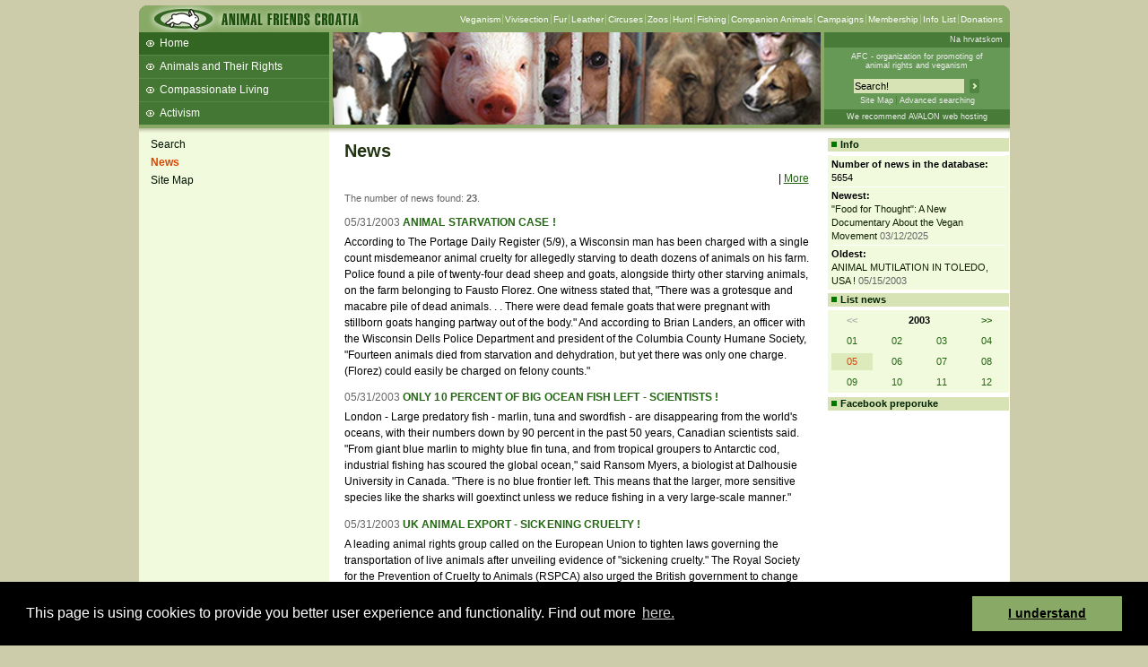

--- FILE ---
content_type: text/html; charset=iso-8859-2
request_url: https://www.prijatelji-zivotinja.hr/archive.php?id=1139
body_size: 11386
content:
<!DOCTYPE html PUBLIC "-//W3C//DTD XHTML 1.0 Strict//EN"
"http://www.w3.org/TR/xhtml1/DTD/xhtml1-strict.dtd">
<html><head>

		<meta http-equiv="Content-Type" content="text/html; charset=iso-8859-1" />
		<title>AFC - News</title>

		<link rel="stylesheet" type="text/css" href="/pz.css?v=20" />

		<meta http-equiv="imagetoolbar" content="no" />
		<meta name="MSSmartTagsPreventParsing" content="true" />
		<script type="text/javascript" src="/jquery-1.5.1.min.js"></script>
		<script type="text/javascript" src="/jquery.fancybox-1.3.1.js"></script>
		<link href="/jquery.fancybox-1.3.1.css" rel="stylesheet" type="text/css" />
		<script type="text/javascript" src="/pz.js?v=10"></script>

		<link rel="shortcut icon" href="/favicon.ico" />

		<link rel="alternate" type="application/rss+xml" href="/rssen" title="Animal Friends Croatia RSS feed" />


		<meta name="description" content="Animal Friends is a non-profit, non-governmental organization, founded in 2001 with the aim to promote animal protection and animal rights as well as veganism, as ethical, ecological and healthy lifestyle." /><meta name="keywords" content="animal friends, animal rights, animal welfare, vegetarianism, veganism" />	</head>
	<body>
		<div id="container">			<div id="header">
				<div id="headertop">
					<h1><a href="index.en.php" title="Animal Friends Croatia"><img src="images/enlogov3.gif" width="246" height="30" alt="Animal Friends Croatia" /></a></h1><div><ul><li class="first" ><a href="index.en.php?id=16">Veganism</a></li><li><a href="index.en.php?id=64">Vivisection</a></li><li><a href="index.en.php?id=30">Fur</a></li><li><a href="index.en.php?id=36">Leather</a></li><li><a href="index.en.php?id=74">Circuses</a></li><li><a href="index.en.php?id=85">Zoos</a></li><li><a href="index.en.php?id=54">Hunt</a></li><li><a href="index.en.php?id=39">Fishing</a></li><li><a href="index.en.php?id=10">Companion Animals</a></li><li><a href="index.en.php?id=13">Campaigns</a></li><li><a href="index.en.php?id=398">Membership</a></li><li><a href="index.en.php?id=411">Info List</a></li><li><a href="index.en.php?id=602">Donations</a></li></ul></div>				</div>
				<div id="headermiddle">
					<ul>
<li class="first" ><a href="index.en.php" class="current" >Home</a></li>
<li><a href="index.en.php?id=4">Animals and Their Rights</a></li>
<li><a href="index.en.php?id=9">Compassionate Living</a></li>
<li><a href="index.en.php?id=7">Activism</a></li>
<li><a href="index.en.php?id=1344">Beans and Barley Winter Soup</a></li>
<li><a href="index.en.php?id=1569">Talks and workshops - 6th ZeGeVege</a></li>
<li><a href="index.en.php?id=2074">11/22/17  Documentary About Live Animals Transport</a></li>
</ul>
<object type="application/x-shockwave-flash" data="images/header.swf" width="544" height="103">
								<param name="movie" value="images/header.swf" />
								<img src="images/hdr_image.jpg" width="544" height="103" alt="" />
							</object>				</div>

				<div id="headerinfo">
					<p class="lang"><a onclick="setLang(1); return true;" href="index.hr.php">Na hrvatskom </a></p>
					<p class="infohdr"><a href="index.en.php?id=313" title="About AFC">AFC - organization for promoting of<br />animal rights and veganism</a></p>
					<div class="trazihdr">
						<form method="get" action="search.php">
							 <div>
								<input type="hidden" name="t" value="0" />
								<input class="i" type="text" name="s1" value="Search!" onfocus="select();" />
								<input class="s" type="image" src="images/trazi.gif" alt="Search!" />
							</div>
							<p><a href="sitemap.php">Site Map</a><a class="n" href="search.php">Advanced searching</a></p>
						</form>
					</div>
					<p class="powerby"><a href="http://www.avalon.hr/web-hosting/" target="_blank">We recommend AVALON web hosting</a></p>
				</div>
			</div> <!-- header -->

			<div id="submenu"><div id="menu">
<ul class="first">
    <li class="none" ><a  href="search.php">Search</a></li>
    <li class="none" ><a  href="archive.php" class="current" >News</a></li>
    <li class="none" ><a  href="sitemap.php">Site Map</a></li>

</ul>
</div><!-- menu --></div>
<div id="main">
<h2>News</h2><div class="sharingbar">
<div class="addthis_toolbox addthis_default_style addthiscontainer">
    <a class="addthis_button_email" title="Email"></a>
	<a class="addthis_button_facebook" title="Share to Facebook"></a>
    <a class="addthis_button_twitter" title="Tweet This"></a>
    <a class="addthis_button_myspace" title="Share to MySpace"></a>
    <a class="addthis_button_digg" title="Digg This"></a>
    <span class="addthis_separator">|</span>
    <a class="addthis_button_compact" title="More Choices">More</a>
</div>
<script type="text/javascript" src="http://s7.addthis.com/js/250/addthis_widget.js#username=xa-4be689dd1294f038"></script>
</div><div class="vijesti"><!-- <p>3) 1(20030501000000) 2(20030601000000)</p> --><p class="pgnum">The number of news found: <strong>23</strong>.</p><h6 class="first" ><span class="date">05/31/2003</span> <a href="archive.php?id=1135#v1135" name="v1135" title="Permanent link">ANIMAL STARVATION CASE !</a></h6><p>According to The Portage Daily Register (5/9), a Wisconsin man has been charged with a single count misdemeanor animal cruelty for allegedly starving to death dozens of animals on his farm. Police found a pile of twenty-four dead sheep and goats, alongside thirty other starving animals, on the farm belonging to Fausto Florez. One witness stated that, "There was a grotesque and macabre pile of dead animals. . . There were dead female goats that were pregnant with stillborn goats hanging partway out of the body." And according to Brian Landers, an officer with the Wisconsin Dells Police Department and president of the Columbia County Humane Society, "Fourteen animals died from starvation and dehydration, but yet there was only one charge. (Florez) could easily be charged on felony counts."</p><h6><span class="date">05/31/2003</span> <a href="archive.php?id=1136#v1136" name="v1136" title="Permanent link">ONLY 10 PERCENT OF BIG OCEAN FISH LEFT - SCIENTISTS !</a></h6><p>London - Large predatory fish - marlin, tuna and swordfish - are disappearing from the world's oceans, with their numbers down by 90 percent in the past 50 years, Canadian scientists said. "From giant blue marlin to mighty blue fin tuna, and from tropical groupers to Antarctic cod, industrial fishing has scoured the global ocean," said Ransom Myers, a biologist at Dalhousie University in Canada. "There is no blue frontier left. This means that the larger, more sensitive species like the sharks will goextinct unless we reduce fishing in a very large-scale manner."</p><h6><span class="date">05/31/2003</span> <a href="archive.php?id=1137#v1137" name="v1137" title="Permanent link">UK ANIMAL EXPORT - SICKENING CRUELTY !</a></h6><p>A leading animal rights group called on the European Union to tighten laws governing the transportation of live animals after unveiling evidence of &quot;sickening cruelty.&quot; The Royal Society for the Prevention of Cruelty to Animals (RSPCA) also urged the British government to change domestic laws, insisting that animals be slaughtered at home before being transported to the continent. &quot;With ten million livestock moved by road every week in the EU, the potential for suffering is immense,&quot; said Dr Julia Wrathall, the RSPCA's deputy head of farm animals. &quot;A huge body of evidence shows that even healthy animals can suffer serious stress, dehydration and fatigue in transit.&quot; An RSPCA report published this week details a catalogue of cruelty, including sheep found dead and dying after a nine-day journey across Europe. Undercover teams also witnessed a calf being shoved into a closed storage unit underneath a lorry and a cargo of sheep left in the sun for hours while temperatures soared.</p><h6><span class="date">05/30/2003</span> <a href="archive.php?id=1138#v1138" name="v1138" title="Permanent link">SCIENTISTS, PHILOSOPHERS, LAWYERS AND LEGAL SCHOLARS GATHERED IN THE LISBON UNIVERSITY LAW SCHOOL DEMAND BETTER LEGAL PROTECTION FOR ANIMALS !</a></h6><p>Portugal, Gathered in the Lisbon University Law School to take part in the Symposium &quot;The Moral and Legal Status of Non-Human Animals,&quot; distinguished Portuguese scientists, philosophers, lawyers and legal scholars discussed several points about the moral and legal status of non-human animals and about the legal protection means that should be created to correspond to the moral obligation of respecting and protecting them.</p><h6><span class="date">05/30/2003</span> <a href="archive.php?id=1139#v1139" name="v1139" class="current"  title="Permanent link">KILLING OF CATS IN PUBLIC GARDENS !</a></h6><p>Malta, The National Cat Society is extremely worried because the Environmental Landscapes Consortium are planning to kill all cats in public gardens. The members of The NCS and animal welfare groups are ready to shed blood if it needs be. Though, they prefer persuading the Consortium manager to abandon their cruel plan and instead co-operate with the NCS to make life easier for the cats by devoting a corner with all modern facilities for them.</p><h6><span class="date">05/29/2003</span> <a href="archive.php?id=1140#v1140" name="v1140" title="Permanent link">BOYCOTT LIST !</a></h6><p>Organizations which are do not care about animal welfare.1.World Wildlife Fund (WWF) -supports cruel animal testing in USA: Lobbies for the US Environmental Protection Agency's (EPA) &quot;endocrine disruption screening and testing program.&quot; WWF (Canada) does not condemn the very cruel seal cull in Canada.2.RSPB -Lobbied for the Ruddy Duck to be exterminated from the UK. This will now go ahead and will mean an agonizing death for these innocent birds.3. Scottish Nature Heritage: - Lobbied for the cruel cull of hedgehogs.</p><h6><span class="date">05/29/2003</span> <a href="archive.php?id=1141#v1141" name="v1141" title="Permanent link">CATS 'FARMED FOR SKINS IN EU' !</a></h6><p>It is thought that tens of thousands, possibly hundreds of thousands of cat and dog skins are traded in Europe each year. Europe, it seems, is a magnet for cat and dog fur. Cat blankets, so the aficionados say, are good for rheumatism. Since the US has banned the trade of cat and dog skins, the European market has expanded. A video seen by BBC correspondent Tim Franks shows one Belgian furrier displaying a blanket he says was made from cats farmed in Belgium. So far, though, only Italy has brought in such a ban. British MEP Struan Stevenson told the BBC that two million cats and dogs are being killed in China alone each year, in order to satisfy demand in Europe. He also said that he has seen videos of animals being skinned alive.</p><h6><span class="date">05/28/2003</span> <a href="archive.php?id=1142#v1142" name="v1142" title="Permanent link">ANIMAL LIBERATION: 30 YEARS ON !</a></h6><p>&quot;Animal Liberation at 30,&quot; appears in the May 15 issue of The New York Review of Books. Philosopher Peter Singer examines the philosophical debate over the moral status of nonhuman animals and discusses the progress that has been made in raising that status since his original essay, &quot;Animal Liberation,&quot; was published in the Review in 1973. (A ten-year retrospective was published in 1985.) Marking the first time the phrase appeared in print, the 1973 essay introduced readers to the concept of animal liberation. Since then, the literature on the moral status of animals has grown from about 100 works to an estimated thousands. The new article assesses the current state of the philosophical debate over the moral status of animals by asking and responding to 2 questions: Can speciesism itself be defended, and, if not, are there other morally relevant differences between humans and other animals that justify putting human interests far above the interests of the others.</p><h6><span class="date">05/28/2003</span> <a href="archive.php?id=1143#v1143" name="v1143" title="Permanent link">FISH FEEL !!!</a></h6><p>A recent study has provided new evidence that fish can experience pain and distress. It found that fish have nervous system receptors that respond to aversive stimuli. According to the U.K. researchers, the fish showed "profound behavi[or]al and physiological changes comparable to those observed in higher mammals." They demonstrated a rocking motion remarkably similar to that exhibited by stressed mammals (including humans) and other behavior that did not appear to be mere reflex responses. Acknowledging that letting tens of millions of fish suffocate each year is unacceptable (it can take up to 10 minutes for fish to asphyxiate), U.K. fish farmers are considering the stunning of fish prior to slaughter.</p><h6><span class="date">05/27/2003</span> <a href="archive.php?id=1144#v1144" name="v1144" title="Permanent link">CANADIAN ANTI-CRUELTY BILL CONTROVERSY!</a></h6><p>Canada is in the process of revising its 111-year-old law against cruelty to animals. First tabled in 1999, C-10B would increase penalties from a maximum of 6 months in jail and fines of $2.000 to 5 years and up to $10.000. Those convicted could also face a lifetime ban on keeping animals. The bill defines an animal as "a vertebrate, other than a human being, and any other animal that has the capacity to feel pain." Arguing that there is continuing scientific debate about "whether a being has the capacity to feel pain, the Senate's standing committee on legal and constitutional affairs called the definition overly broad and has proposed amending it to "a vertebrate, other than a human being." It declared: "The definition in Bill C-10B feeds into concerns that the bill adheres to animal-rights philosophy and that an ideological shift is taking place in favor of the emancipation of animals."</p><h6><span class="date">05/27/2003</span> <a href="archive.php?id=1145#v1145" name="v1145" title="Permanent link">ENDING ANIMAL AGRICULTURE EDUCATION!</a></h6><p>As its premiere campaign, Responsible Policies for Animals (RPA), a new organization based in Glenside, Pa., is contacting universities and asking them to stop teaching animal agriculture. The campaign title, "10.000 Years is Enough," refers to the amount of time humans are believed to have practiced animal agriculture, which RPA says has now become "a merciless industrial monster."</p><h6><span class="date">05/26/2003</span> <a href="archive.php?id=1146#v1146" name="v1146" title="Permanent link">VEGGIE PRIDE MARCH!</a></h6><p>Veggie Pride was held in Paris on May 17th. The event is being held to denounce "vegephobia," defend vegetarians' rights, and show support for the rights of farmed animals. The organizers state: "We refuse to rob sentient beings of their sole possessions, of their very flesh, their very lives; we refuse to take part in a concentration camp system which turns their short lives into a perpetual torment."</p><h6><span class="date">05/25/2003</span> <a href="archive.php?id=1147#v1147" name="v1147" title="Permanent link">FARMED ANIMAL VETERINARIAN SHORTAGE!</a></h6><p>The number of veterinary students interested in farmed animal medicine is believed to be decreasing. Fewer veterinary graduates are entering farmed animal practice and many vets are leaving it. This is resulting in a shortage of farmed animal vets in the public, private, industrial and academic sectors. Such a shortage could cause the public to lose confidence in animal agriculture and its products. The increased threat of exotic diseases and bioterrorism heightens concern. Already, colleges are having trouble finding professors to teach large animal medicine, and rural practices are withering. In Canada, the B.C. government is experiencing difficulty finding a veterinary pathologist to work with fish farms, and both provincial and federal agencies are having trouble finding young vets to work with animals bound for slaughter</p><h6><span class="date">05/24/2003</span> <a href="archive.php?id=1148#v1148" name="v1148" title="Permanent link">ACTIVISTS SHUT DOWN EGG FACTORY!</a></h6><p>Gimranas Inc., the largest chicken hatchery in Sweden, the 11th largest in the world, was broken into on April 27 by 3 activists with Bye Bye Egg Industry. The activists simultaneously entered 2 parts of the complex in 2 different towns, and destroyed hatching and brooding machines used to produce chickens for the egg industry. Some 42,000 eggs, which were a few days old, were cooled down. All of the machines in one factory were destroyed, resulting in a shutdown lasting several weeks. The loss is estimated to be about $240,000. The activists left a letter for employees explaining that their actions were not to be taken personally but rather were an attack on the egg industry in general. They also left coffee and a vegan cake for them.</p><h6><span class="date">05/23/2003</span> <a href="archive.php?id=1149#v1149" name="v1149" title="Permanent link">FARM ANIMAL FORUM REMINDER!</a></h6><p>Farm Sanctuary will be hosting a national farmed animal advocacy training program and education seminar in New York City on May 24. An outreach activity, anti-veal demonstration, and social event are also planned.</p><h6><span class="date">05/22/2003</span> <a href="archive.php?id=1150#v1150" name="v1150" title="Permanent link">EFFORTS FOR THE CLOSURE ABOMINABLE MONKEY-BREEDING FARM!</a></h6><p>For more than 12 years, the BFC farm in Mazor, Israel, has been breeding monkeys to be sold to laboratories. About 1,000 monkeys are held inside the farm. Each year, hundreds of baby monkeys on the farm are shipped off to a life of pain and misery in Israeli and European laboratories.The farm operates in direct violation of Israel's policy on trade in wildlife, which specifically prohibits the import and export of primates except in special cases that would result in the primates' rescue. Efforts are currently underway by the Israeli Society for the Abolition of Vivisection (ISAV) and other animal protection organizations to have the BFC farm permanently closed.</p><h6><span class="date">05/21/2003</span> <a href="archive.php?id=1151#v1151" name="v1151" title="Permanent link">POISONING OF THE MONKEYS!</a></h6><p>Bangalore, passers-by on the busy Hosur Road near Wipro premises were surprised to see several monkeys on trees and electricity poles. Some were precariously hanging from the branches, and others were falling from the poles. Later, they found that many monkeys were dead and some of them were struggling for life. Several female simians had given birth to stillborn baby monkeys.People who gathered at the place learnt that about 40 monkeys had been poisoned, and more than 25 of them had died.</p><h6><span class="date">05/20/2003</span> <a href="archive.php?id=1152#v1152" name="v1152" title="Permanent link">BRAZIL AND ARGENTINA SEEK ATLANTIC WHALE SANCTUARY!</a></h6><p>Brasilia, Brazil - Brazil and Argentina said this week they would resubmit a proposal to the International Whaling Commission next month to ban whaling in the Atlantic Ocean south of the equator. Brazilian Environment Minister Marina Silva said the two countries would ask the commission at its June meeting to set up a whale sanctuary. The idea has been rejected twice before by the commission. Despite a moratorium on whaling, introduced in 1986, some countries like Japan and Norway carry out limited whaling. The moratorium was supposed to have been reviewed in 1990 but never was. In 2002, 18 members voted for it and 23 against. There were 4 abstentions. There are two whale sanctuaries in the world - in the Indian Ocean and the Antarctic Ocean - where no whaling is permitted.</p><h6><span class="date">05/19/2003</span> <a href="archive.php?id=1153#v1153" name="v1153" title="Permanent link">FLORIDA RESIDENTS: IMMEDIATE ACTION NEEDED TO STOP MASS EXTERMINATION OF CATS IN FLORIDA!</a></h6><p>On May 28, 2003, the Florida Fish and Wildlife Conservation Commission (FWC) will vote on a proposed policy to "prohibit the release, feeding or protection of cats" throughout Florida. If this policy is adopted, FWC will kill hundreds of thousands of feral and free-roaming cats.</p><h6><span class="date">05/18/2003</span> <a href="archive.php?id=1154#v1154" name="v1154" title="Permanent link">THE ARRAU TURTLE FACING THE EXTINCTION!</a></h6><p>On the Orinoco River, Venezuela - The Arrau turtle is threatened with extinction, so every year conservationists in Venezuela collect thousands of the hatchlings, raise them in captivity and then release them into the wild to try to guarantee the survival of the species. Hunted for their meat and eggs by native Indians and other residents living along the banks of Venezuela's mighty Orinoco river, the population numbers of the species known in Latin as Podocnemis Expansa have declined dramatically over the last century. "The problem is basically human. Residents of the region have a strong tradition of eating the eggs, eating the newborns and the adult turtles," Omar Hernandez, coordinator of the government-funded program to save the turtles, told Reuters. Although the species has been legally protected since the 1960s, turtles are sold at local markets for nearly $100 each. The region's poor inhabitants, mostly farmers, simply go to the river and catch them to enrich their meagre diet.</p><h6><span class="date">05/17/2003</span> <a href="archive.php?id=1155#v1155" name="v1155" title="Permanent link">THE BAN ON DECLAWING !</a></h6><p>West Hollywood, The liberal enclave of West Hollywood, which has long championed the rights of gay men and women, this week became the first city in the United States to ban "pet guardians" (also known as pet owners) from removing the claws of their cats. The ban on declawing - which involves the amputation of a cat's toes and tendons - came into effect after more than a year of campaigning by animal rights activists who say there are kinder ways of stopping cats scratching people and furniture. The ban on declawing will apply to veterinarians in the two-square-mile (5.2-sq-km) city, which last year decreed that pet owners should be known as pet "guardians" and their pets referred to as "companion animals."</p><h6><span class="date">05/16/2003</span> <a href="archive.php?id=1156#v1156" name="v1156" title="Permanent link">ADIDAS SUED FOR BREAKING CALIFORNIA LAW !</a></h6><p>Frankfurt, Adidas-Salomon declined to comment yesterday about a lawsuit in California alleging the German sporting goods firm was selling sports shoes made with banned kangaroo products. Adidas shares were lower on news an animal rights group sued the firm in a San Francisco Superior Court this week, saying the company was selling shoes that include kangaroo products barred in California."It is too soon to comment on this case," said an Adidas spokeswoman, adding that the company used kangaroo skin for sports shoes like its Predator football boots promoted by British soccer star David Beckham.</p><h6><span class="date">05/15/2003</span> <a href="archive.php?id=1157#v1157" name="v1157" title="Permanent link">ANIMAL MUTILATION IN TOLEDO, USA !</a></h6><p>Haskins, The Wood County sheriff is investigating a gruesome case of animal mutilation. The bodies of about a dozen greyhounds were found along railroad tracks in northern Wood County. The dogs were skinned and had their ears removed to make it impossible to track their origin. Team Greyhound is a rescue agency for the breed because they are frequently disposed of in this manner.</p><p class="pgnum">The number of news found: <strong>23</strong>.</p><p class="newsnextprev"><span>&lt;&lt; Previuos month</span><a href="archive.php?y=2003&amp;m=6">Next month &gt;&gt;</a> </p></div>

<div style="padding-top:8px; padding-bottom: 8px">
<iframe src="http://www.facebook.com/plugins/like.php?href=http%3A%2F%2Fwww.prijatelji-zivotinja.hr%2Farchive.php%3Fid%3D1139&amp;layout=standard&amp;show_faces=true&amp;width=514&amp;action=recommend&amp;font=arial&amp;colorscheme=light&amp;height=80" scrolling="no" frameborder="0" style="border:none; overflow:hidden; width:514px; height:80px;" allowTransparency="true"></iframe>
</div></div>
<div id="camp">
<h3>Info</h3><ul><li><strong>Number of news in the database:</strong> 5654</li><li><strong>Newest:</strong><br /> <a href="archive.php?id=5711#v5711">"Food for Thought": A New Documentary About the Vegan Movement</a> <span class="date">03/12/2025</span></li><li><strong>Oldest:</strong><br /> <a href="archive.php?id=1157#v1157">ANIMAL MUTILATION IN TOLEDO, USA !</a> <span class="date">05/15/2003</span></li></ul><h3>List news</h3>	<table class="izaberi" cellpadding="0" cellspacing="0" >
	<tr>
		<th><span class="nolink">&lt;&lt;</span></th>
		<th colspan="2">2003</th>
		<th><a href="archive.php?y=2004&amp;m=1">&gt;&gt;</a></th>
	</tr>
	<tr>
		<td><a  href="archive.php?y=2003&amp;m=1">01</a></td>
		<td><a  href="archive.php?y=2003&amp;m=2">02</a></td>
		<td><a  href="archive.php?y=2003&amp;m=3">03</a></td>
		<td><a  href="archive.php?y=2003&amp;m=4">04</a></td>
	</tr>
	<tr>
		<td><a class="current" href="archive.php?y=2003&amp;m=5">05</a></td>
		<td><a  href="archive.php?y=2003&amp;m=6">06</a></td>
		<td><a  href="archive.php?y=2003&amp;m=7">07</a></td>
		<td><a  href="archive.php?y=2003&amp;m=8">08</a></td>
	</tr>
	<tr>
		<td><a  href="archive.php?y=2003&amp;m=9">09</a></td>
		<td><a  href="archive.php?y=2003&amp;m=10">10</a></td>
		<td><a  href="archive.php?y=2003&amp;m=11">11</a></td>
		<td><a  href="archive.php?y=2003&amp;m=12">12</a></td>
	</tr>
	</table>


	<h3>Facebook preporuke</h3>
<iframe src="http://www.facebook.com/plugins/activity.php?site=www.prijatelji-zivotinja.hr&amp;width=202&amp;height=500&amp;header=false&amp;colorscheme=light&amp;font=arial&amp;border_color=white" scrolling="no" frameborder="0" style="border:none; overflow:hidden; width:202px; height:500px;" allowTransparency="true"></iframe></div>

		</div> <!-- container -->
		<div id="footer"><img src="images/grad_ft.gif" width="971" height="5" alt="" /><a href="index.en.php?id=313" title="About AFC"><img class="logo" src="/images/enlogofooter.gif" width="76" height="46" alt="Animal Friends Croatia" /></a>
<div class="about" style="width: 240px">
<p><strong>Animal Friends</strong> is a non-profit, non-governmental organization, founded in 2001 with the aim to promote animal protection and animal rights as well as veganism, as ethical, ecological and healthy lifestyle.
 Animal Friends Croatia is a member organization of <a href="http://www.european-vegetarian.org/" class="ext" title="European Vegetarian Union">EVU</a>,
<a href="http://eurogroupforanimals.org/" class="ext" title="Eurogroup for Animals">Eurogroup for Animals</a>, <a href="http://www.eceae.org/" class="ext" title="European Coalition to End Animal Experiments">ECEAE</a>, <a href="http://www.antifurcoalition.org/" class="ext" title="International Anti-Fur Coalition">IAFC</a> and <a href="http://www.oipa.org/" class="ext" title="International Organization for Animal Protection">OIPA</a>.</p>
</div>




<div class="contact contact_en">
<p>Animal Friends Croatia /Prijatelji zivotinja/<br />Jurisiceva 25, 10000 Zagreb, Croatia<br />
<a href="mailto:afc@animal-friends-croatia.org">afc@animal-friends-croatia.org</a><br />

Office hours: Monday - Friday 10 a.m. - 4 p.m.,<br />
out of office hours upon agreement. <br />
Please announce your visit to the office in advance by e-mail <br /> <a href="mailto:afc@animal-friends-croatia.org">afc@animal-friends-croatia.org</a>
</p>
</div>

<div class="footerPetaEn">
<!--<p><img src="/images/nlogo2.png" width="100" alt="supported by Nacionalna zaklada"/></p>-->
</p>
</div>

 <!--<script type="text/javascript">

  var _gaq = _gaq || [];
  _gaq.push(['_setAccount', 'UA-38781501-1']);
  _gaq.push(['_trackPageview']);

  (function() {
    var ga = document.createElement('script'); ga.type = 'text/javascript'; ga.async = true;
    ga.src = ('https:' == document.location.protocol ? 'https://ssl' : 'http://www') + '.google-analytics.com/ga.js';
    var s = document.getElementsByTagName('script')[0]; s.parentNode.insertBefore(ga, s);
  })();

</script> -->
<script>
var _paq = window._paq = window._paq || [];
_paq.push(['trackPageView']);
_paq.push(['enableLinkTracking']);
(function() {
var u="https://matomo.thevegcat.com/";
_paq.push(['setTrackerUrl', u+'matomo.php']);
_paq.push(['setSiteId', '12']);
var d=document, g=d.createElement('script'), s=d.getElementsByTagName('script')[0];
g.async=true; g.src=u+'matomo.js'; s.parentNode.insertBefore(g,s);
})();
</script>



<link rel="stylesheet" type="text/css" href="//cdnjs.cloudflare.com/ajax/libs/cookieconsent2/3.0.3/cookieconsent.min.css" />
<script src="//cdnjs.cloudflare.com/ajax/libs/cookieconsent2/3.0.3/cookieconsent.min.js"></script>
<script>
window.addEventListener("load", function(){
window.cookieconsent.initialise({
  "palette": {
    "popup": {
      "background": "#000"
    },
    "button": {
      "background": "#88aa66"
    }
  },
  "content": {
    "message": "This page is using cookies to provide you better user experience and functionality. Find out more",
    "dismiss": "I understand",
    "link": "here.",
    "href": "http://prijatelji-zivotinja.hr/index.en.php?id=2097"
  }
})});
</script>
<!-- Write your comments here -->
</div> <!-- footer -->

		<div id="footer3">
	
	
	

	
	
	
	<ul>
		<li><a href="https://www.facebook.com/Prijatelji-%C5%BEivotinja-143600332358489/?fref=ts" target="blank"><img src="/images/42_facebook.png" width="24" height="24" alt="Facebook" /></a></li>				<li><a href="https://twitter.com/afcroatia" target="_blank" ><img src="/images/42_x.png" width="24" height="24" alt="Twitter" /></a></li>				<li><a href="https://hr.linkedin.com/in/prijatelji-Ĺživotinja-animal-friends-croatia-765a0a29/" target="_blank" ><img src="/images/42_linkedin.png" width="24" height="24" alt="Linkedin" /></a></li>				<li><a href="https://www.instagram.com/prijateljizivotinja.hr/" target="_blank" ><img src="/images/42_instagram.png" width="24" height="24" alt="Instagram" /></a></li>				<li><a href="https://www.youtube.com/user/afcroatia/" target="_blank" ><img src="/images/42_youtube.png" width="24" height="24" alt="Youtube" /></a></li>
	</ul>
</div>

	</body>
</html>